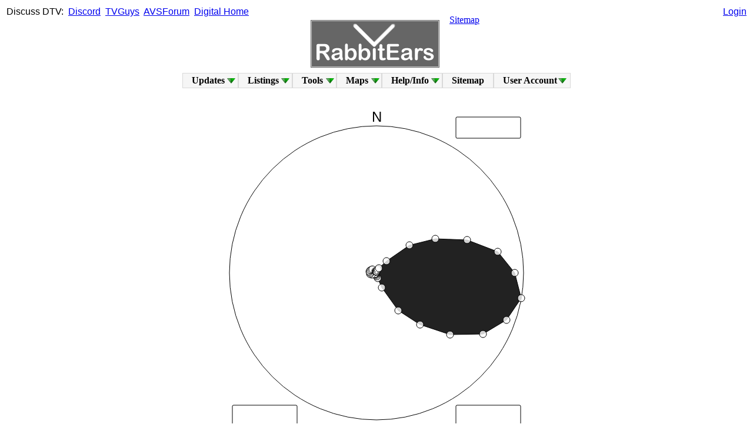

--- FILE ---
content_type: text/html; charset=UTF-8
request_url: https://www.rabbitears.info/pattern.php?request=ant_pat&ant_id=25076f9179edc3d10179fccda7bc2824&rotation=100&erp=0.7
body_size: 4316
content:
<!--DOCTYPE html-->
<html xmlns="http://www.w3.org/1999/xhtml" xml:lang="en" lang="en">
<head>

<!-- Google tag (gtag.js) -->
<!--script async src="https://www.googletagmanager.com/gtag/js?id=G-4P29SFFBM4"></script>
<script>
  window.dataLayer = window.dataLayer || [];
  function gtag(){dataLayer.push(arguments);}
  gtag('js', new Date());

  gtag('config', 'G-4P29SFFBM4');
</script-->

   <title>RabbitEars.Info</title>
   <meta http-equiv="Content-Type" content="text/html;charset=utf-8" />
   <meta name="description" content="RabbitEars, where you can learn all about local, over-the-air TV channels." />
   <meta name="keywords" content="DTV,Digital Television,TV Station,TV Station Owner,TV Network,Sub Channel,DMA,Designated Market Area,OTA,Over The Air,TV Antenna,Rabbit Ears,TV Channel" />
   <meta http-equiv="X-UA-Compatible" content="chrome=1" />
   
   <meta name="application-name" content="RabbitEars.Info"/>
   <meta name="msapplication-TileColor" content="#4d4d4d"/>
   <meta name="msapplication-TileImage" content="/img/RELogoSquare.png"/>

   <script src="/js/prototype.fix.js" type="text/javascript"></script>
   <script src="/js/helper.fix.js" type="text/javascript"></script>
   <link rel="icon" type="image/png" href="/favicon.png" />
   <link rel="apple-touch-icon" href="/img/RELogoSquare.png" />
   <link rel="stylesheet" type="text/css" href="/style.css" />
   <script src="/js/sifr.fix.js" type="text/javascript"></script>
   <!-- script src="/js/sorttable.js" type="text/javascript"></script -->
<!--[if lt IE 9]>
<!--script src="http://ie7-js.googlecode.com/svn/version/2.1(beta4)/IE9.js"></script-->
<![endif]-->

<!-- Matomo -->
<!--script>
  var _paq = window._paq = window._paq || [];
  /* tracker methods like "setCustomDimension" should be called before "trackPageView" */
  _paq.push(['trackPageView']);
  _paq.push(['enableLinkTracking']);
  (function() {
    var u="//www.rabbitears.info/matomo/";
    _paq.push(['setTrackerUrl', u+'matomo.php']);
    _paq.push(['setSiteId', '1']);
    var d=document, g=d.createElement('script'), s=d.getElementsByTagName('script')[0];
    g.async=true; g.src=u+'matomo.js'; s.parentNode.insertBefore(g,s);
  })();
</script-->
<!-- End Matomo Code -->

</head>
<body vlink="blue">

<div style='position:absolute;top:11px;left:11px;font-family: arial, helvetica, sans-serif;'>Discuss&nbsp;DTV:&nbsp;
<a href="https://discord.gg/tnamT4eccd" target="_blank">Discord</a>&nbsp;
<a href="https://www.tvguys.us/xen/forums/over-the-air-television-by-rabbitears-info.46/" target="_blank">TVGuys</a>&nbsp;
<a href="https://www.avsforum.com/forums/local-hdtv-info-and-reception.45/" target="_blank">AVSForum</a>&nbsp;
<a href="https://www.digitalhome.ca/forums/over-the-air-ota-digital-television.81/" target="_blank">Digital&nbsp;Home</a></div>

<div style='position:absolute;top:11px;left:50%;transform:translateX(-50%);font-family:arial,helvetica,sans-serif;text-align:center;'>
</div>

<div style='position:absolute;top:11px;right:11px;text-align:right;font-family: arial, helvetica, sans-serif;'><a href='/login.php?url=/pattern.php?request=ant_pat&ant_id=25076f9179edc3d10179fccda7bc2824&rotation=100&erp=0.7'>Login</a>   <!--form action="/market.php#station">Call&nbsp;Sign&nbsp;Search&nbsp;<input name="request" type="hidden" value="station_search"/><input name="callsign" type="text" size="7" id="findfield1" class="clean" />&nbsp;<input type="submit" value="Go" class="button" /></td></tr>
   </table>
   </form-->
</div>

<center><table width="100%"><tr>
<td width="50%" valign="bottom" align="right">
<!--a href="http://amfmtv.us/">AMFMTV.US</a><img src="/img/gosulspacer.png" height="28" width="2" /-->
</td>
<td width="0" align="center" valign="bottom" rowspan="2">
<img src="/img/gosulspacer.png" height="24" width="1" /><br />
<nobr>&nbsp;&nbsp;&nbsp;<a href="/"><img src="/img/RELogo.gif" style='border:1px solid #ccc;outline:1px solid #666;' alt='RabbitEars.Info' /></a>&nbsp;&nbsp;&nbsp;</nobr>
</td><td width="50%" valign="top" align="left">
<img src="/img/gosulspacer.png" height="28" width="2" /><a href="/sitemap.php">Sitemap</a>
</td></tr>
<tr><td align="right"><table><tr><td valign="bottom" width="0" border="0" style="padding:-1px;margin:-1px;">
<img src='/img/gosulspacer.png' width='16px' height='16px'  style="padding:-1px;margin:-1px;" border='0' />&nbsp;&nbsp;</td><td valign="bottom" width="0" border="0" style="padding:-1px;margin:-1px;">
</td></tr></table></td><td align="left"><table><tr><td valign="bottom" width="0" border="0" style="padding:-1px;margin:-1px;" height="0">
</td></tr></table></td></tr>
</table>


<!--strong><span style='color:#f00;'><a href='https://www.rabbitears.info/blog/index.php?post/2025/07/05/Oskar'>Oskar</a> now has a <a href='https://www.rabbitears.info/blog/index.php?post/2025/07/13/Oskar-s-Memorial'>memorial</a>.</span></strong><br /-->


</center>
<style type="text/css">
@import "/includes/dropdown.limited.css";
</style>
<table align="center" width="0"><tr><td>
<ul id="nav" class="dropdown dropdown-horizontal">
	<li class="dir">Updates
		<ul>
			<li><a href="/blog">Blog</a></li>
			<li class="dir">Site Updates
				<ul>
					<li><a href="/updates.php?source=F">FCC</a></li>
					<li><a href="/updates.php?source=A">Admin</a></li>
				</ul>
			</li>
			<li><a href="/oddsandends.php?request=displacements">Post-IA Displacements</a></li>
			<li><a href="/oddsandends.php?request=deleted">Deleted Stations</a></li>
			<li><a href="/static.php?name=chchg">Channel Changes</a></li>
			<li><a href="/static.php?name=vhf_nightmares">VHF Nightmares</a></li>
		</ul>
	</li>
	<li class="dir"><a href="/market.php">Listings</a>
		<ul>
			<li><a href="/market.php">Market Listings</a></li>
			<li><a href="/ss/">DTV Spreadsheets</a></li>
			<li><a href="/networkgrid.php">Network Grid</a></li>
			<li><a href="/oddsandends.php?request=tsid">TSID List</a></li>
			<li><a href="/market.php?request=atsc3">ATSC 3.0 List</a></li>
			<li><a href="/oddsandends.php?request=tsrdates">TSR Dates</a></li>
			<li><a href="/market.php?request=maxcontour">Largest Stations</a></li>
			<li><a href="/1952.php">Historic Allotments</a></li>
			<li class="dir">READS Ranks
				<ul>
					<li><a href="/market.php?request=marketlist">Rankings</a></li>
					<li><a href="/market.php?request=marketmap">Map</a></li>
				</ul>
			</li>
			<li class="dir">Active Services
				<ul>
					<li><a href="/oddsandends.php?request=anc">Anc. Serv. Filings</a></li>
					<li><a href="/market.php?request=atscmph">Mobile DTV</a></li>
					<li><a href="/market.php?request=datacast">Datacasts</a></li>
				</ul>
			</li>
			<li class="dir">Advanced
				<ul>
					<li class="dir">Subchannels
						<ul>
							<li><a href="/oddsandends.php?request=avgbr">Average Bitrates</a></li>
							<li><a href="/oddsandends.php?request=sd51">SD 5.1</a></li>
							<li><a href="/oddsandends.php?request=netflip">Crosscoverted Networks</a></li>
							<li><a href="/oddsandends.php?request=drop_virtual">Not Mapped to Analog</a></li>
						</ul>
					</li>
					<li class="dir">Technical
						<ul>
							<li><a href="/oddsandends.php?request=ant_make_count">Count of Antennas by Make</a></li>
							<li><a href="/oddsandends.php?request=avgpwr">Average Power Levels</a></li>
							<li><a href="/oddsandends.php?request=chpwr">Facility Comparison</a></li>
						</ul>
					</li>
					<li><a href="/oddsandends.php?request=sharing">Sharing Stations</a></li>
					<li><a href="/oddsandends.php?request=ulsta">Unlicensed STAs</a></li>
				</ul>
			</li>
			<li><a href="/oddsandends.php?request=canadadt&sort=date">Canadian Database</a></li>
			</li>
					</ul>
	</li>
	<li class="dir">Tools
		<ul>
			<li><a href="/searchmap.php">Signal Search Map</a></li>
            <li class="dir"><a href="/static.php?name=repack_tools">Repack Tools</a>
                <ul>
                    <li><a href="/repackchannels.php">Ch. Assignments</a></li>
                    <li><a href="/repack387.php">387 Viewer</a></li>
                    <li><a href="/repackmap.php">Ch. Maps</a></li>
                    <li><a href="/phasemap.php">Phase Maps</a></li>
                    <li><a href="/repacklss.php">LSS Maps</a></li>
                </ul>
            </li>
			<li class="dir"><a href="/search.php">Searches</a>
				<ul>
					<li><a href="/search.php">Searches</a></li>
					<li><a href="/search.php?request=network_list">Network List</a></li>
					<li><a href="/search.php?request=owner_list">Owner List</a></li>
					<li><a href="http://m.rabbitears.info">Mobile RabbitEars</a></li>
				</ul>
			</li>
			<li><a href="/tvq.php">TV Query</a></li>
			<li><a href="/csq.php">Callsign Query</a></li>
			<li><a href="/tower.php">Tower Query</a></li>
			<li><a href="/calc.php">Calculators</a></li>
			<li><a href="/statistics.php">Statistics</a></li>
			<li class="dir">Raw Searches
				<ul>
					<li><a href="/subsc.php">Raw Subchannels (List)</a></li>
					<li><a href="/rawtsid.php">Raw TSID (List)</a></li>
					<li><a href="/rawlookup.php">Raw Lookup</a></li>
								</ul>
			</li>		</ul>
	</li>
	<li class="dir">Maps
		<ul>
			<li><a href="/maplist.php">L-R Map List</a></li>
			<li><a href="http://rabbitears.info/all_tuners">Live Bandscan</a></li>
			<li><a href="/allocationmap.php">Allocation Map</a></li>
			<li><a href="/psipmap.php">PSIP Map</a></li>
			<li><a href="/locationmap.php">Location Map</a></li>
			<li><a href="/noaa.php">Weather Radio</a></li>		</ul>
	</li>
	<li class="dir">Help/Info
		<ul>
			<li class="dir">FAQs
				<ul>
					<li><a href="/static.php?name=faq">Main FAQs</a></li>
					<li><a href="/static.php?name=icon_guide">Icon Guide</a></li>
					<!--li><a href="/whyads.php">Why Ads?</a></li-->
					<li><a href="/static.php?name=coverage_map_help">Coverage Map Help</a></li>
					<li><a href="/static.php?name=making_coverage_maps">Making Coverage Maps</a></li>
					<li><a href="/static.php?name=join_live_bandscan">Joining Live Bandscan</a></li>
					<li><a href="/static.php?name=terms_of_service">Terms of Service</a></li>
				</ul>
			</li>
			<li><a href="/static.php?name=searchmap_instructions">Signal Search Map Help</a></li>
						<li><a href="/static.php?name=contact">Contact</a></li>
			<li><a href="/static.php?name=external_links">External Links</a></li>
			<li><a href="/static.php?name=credits">Credits</a></li>
		</ul>
	</li>
	<li><a href='/sitemap.php'>Sitemap</a>
	</li>

	<li class="dir">User&nbsp;Account
		<ul>
			<li><a href="/login.php?url=/pattern.php?request=ant_pat&ant_id=25076f9179edc3d10179fccda7bc2824&rotation=100&erp=0.7">Log In</a></li>
			<li><a href="/register.php">Register</a></li>
		</ul>
	</li>
</td></tr></table><br />
<SCRIPT>
// Nav menu accessability code.
sfHover = function() {
	var sfEls = document.getElementById("nav").getElementsByTagName("LI");
	for (var i=0; i<sfEls.length; i++) {
		sfEls[i].onmouseover=function() {
			this.className+=(this.className.length>0? " ": "") + "hover";
		}
		sfEls[i].onmouseout=function() {
			this.className=this.className.replace(new RegExp("( ?|^)hover\\b"), "");
		}
	}
}
if (Prototype.Browser.IE) {
	Event.observe(window, "load", sfHover);
}
</SCRIPT><br /><object type="image/svg+xml" name="pattern" data="svgpat.php?ant=25076f9179edc3d10179fccda7bc2824&amp;rot=100&amp;erp=0.7&amp;lms=Y" width="550" height="550"><br /></object><center><table><tr><td align='right'><nobr>Make:</nobr></td><td colspan='2'><nobr>SCA</nobr></td></tr><tr><td align='right'>Model:</nobr></td><td colspan='2'><nobr>CL-26</nobr></td></tr><tr><td align='right'>Ant ID:</nobr></td><td colspan='2'><nobr>20783</nobr></td></tr><tr><td align='right'><nobr>Average power:</nobr></td><td><nobr>0.11 kW</nobr></td></tr><tr><td align='right'>Minimum power:</nobr></td><td><nobr>0 kW</nobr></td><td><nobr>at 200&deg;, 210&deg;, 220&deg;, 230&deg;, 330&deg;, 340&deg;, 350&deg;, 0&deg;</nobr></td></tr><tr><td><nobr>Maximum power:</nobr></td><td><nobr>0.7 kW</nobr></td><td><nobr>at 100&deg;</nobr></td></tr></table></center>
<br />
Copyright &#169; RabbitEars.info 2008-2026<br />
Proudly hosted by <a href='http://silicabroadband.com/' target='_blank'>Silica Broadband</a>.<br />
Member of the <a href='https://wtfda.org/' target='_blank'>Worldwide TV-FM DX Association</a>.<br />
Page generated in 0.002 seconds. (Load: 1.73)
<br /><br />
<a href='/tos.php' target='_blank'>Disclaimer</a>: Though every attempt is made, accuracy cannot be guaranteed.  RabbitEars reserves the right to <br />delist 
any station, ownership group, network, or other entity noted on RabbitEars at any time and for any reason.
<br /><br />
<nobr><em>"The measure of a life is a measure of love and respect..."</em> - Rush "The Garden"</nobr><br />

</body></html><!--br /><img src='/img/star.png' /-->
 


--- FILE ---
content_type: image/svg+xml
request_url: https://www.rabbitears.info/svgpat.php?ant=25076f9179edc3d10179fccda7bc2824&rot=100&erp=0.7&lms=Y
body_size: 8585
content:

<svg xmlns="http://www.w3.org/2000/svg"
    xmlns:xlink="http://www.w3.org/1999/xlink" onload="init(evt);init2(evt);init3(evt)" >

<script xlink:href="js/mouse_over_effects.js" type="text/ecmascript"/>

<defs>
  <symbol id="symbolRect" overflow="visible">
    <circle cx="0" cy="0" r="6" fill="rgb(255,255,255)" fill-opacity="0.8" stroke="rgb(0,0,0)" stroke-width="1" />
  </symbol>
</defs>

<circle cx="275" cy="275" r="250" fill="none" fill-opacity="0.8" stroke="rgb(0,0,0)" stroke-width="1" />
<text font-family="Arial,sans-serif" font-size="24" x="275" y="18" style="text-anchor:middle;">N</text>
<rect x="30" y="500" width="110" height="36" rx="2" ry="2"
       style="stroke: black; fill: none;"/>
<rect x="410" y="500" width="110" height="36" rx="2" ry="2"
       style="stroke: black; fill: none;"/>
<rect x="410" y="10" width="110" height="36" rx="2" ry="2"
       style="stroke: black; fill: none;"/>

    <path d="M521,318 L496,355 L456,379 L400,380 L349,363 L312,339 L284,300 L277,284 L275,281 L274,279 L274,277 L274,277 L273,277 L273,277 L272,277 L267,278 L264,277 L264,275 L263,273 L264,271 L266,270 L268,269 L273,272 L274,273 L274,273 L275,273 L275,273 L276,271 L277,269 L279,267 L292,255 L331,228 L375,217 L429,219 L481,239 L510,275 L521,318" 
    style="stroke:#000000; fill:#222;"/> 

<g id="cities">
   <use id="0" x="521" y="318" xlink:href="#symbolRect" onmouseover="showCity('0.7 kW');showCity2('1');showCity3('100°')" onmouseout="emptyCity();emptyCity2();emptyCity3()" />
   <use id="10" x="496" y="355" xlink:href="#symbolRect" onmouseover="showCity('0.62 kW');showCity2('0.94');showCity3('110°')" onmouseout="emptyCity();emptyCity2();emptyCity3()" />
   <use id="20" x="456" y="379" xlink:href="#symbolRect" onmouseover="showCity('0.49 kW');showCity2('0.835');showCity3('120°')" onmouseout="emptyCity();emptyCity2();emptyCity3()" />
   <use id="30" x="400" y="380" xlink:href="#symbolRect" onmouseover="showCity('0.3 kW');showCity2('0.655');showCity3('130°')" onmouseout="emptyCity();emptyCity2();emptyCity3()" />
   <use id="40" x="349" y="363" xlink:href="#symbolRect" onmouseover="showCity('0.15 kW');showCity2('0.46');showCity3('140°')" onmouseout="emptyCity();emptyCity2();emptyCity3()" />
   <use id="50" x="312" y="339" xlink:href="#symbolRect" onmouseover="showCity('60.92 W');showCity2('0.295');showCity3('150°')" onmouseout="emptyCity();emptyCity2();emptyCity3()" />
   <use id="60" x="284" y="300" xlink:href="#symbolRect" onmouseover="showCity('7.72 W');showCity2('0.105');showCity3('160°')" onmouseout="emptyCity();emptyCity2();emptyCity3()" />
   <use id="70" x="277" y="284" xlink:href="#symbolRect" onmouseover="showCity('0.86 W');showCity2('0.035');showCity3('170°')" onmouseout="emptyCity();emptyCity2();emptyCity3()" />
   <use id="80" x="275" y="281" xlink:href="#symbolRect" onmouseover="showCity('0.44 W');showCity2('0.025');showCity3('180°')" onmouseout="emptyCity();emptyCity2();emptyCity3()" />
   <use id="90" x="274" y="279" xlink:href="#symbolRect" onmouseover="showCity('0.16 W');showCity2('0.015');showCity3('190°')" onmouseout="emptyCity();emptyCity2();emptyCity3()" />
   <use id="100" x="274" y="277" xlink:href="#symbolRect" onmouseover="showCity('0.07 W');showCity2('0.01');showCity3('200°')" onmouseout="emptyCity();emptyCity2();emptyCity3()" />
   <use id="110" x="274" y="277" xlink:href="#symbolRect" onmouseover="showCity('0.07 W');showCity2('0.01');showCity3('210°')" onmouseout="emptyCity();emptyCity2();emptyCity3()" />
   <use id="120" x="273" y="277" xlink:href="#symbolRect" onmouseover="showCity('0.07 W');showCity2('0.01');showCity3('220°')" onmouseout="emptyCity();emptyCity2();emptyCity3()" />
   <use id="130" x="273" y="277" xlink:href="#symbolRect" onmouseover="showCity('0.07 W');showCity2('0.01');showCity3('230°')" onmouseout="emptyCity();emptyCity2();emptyCity3()" />
   <use id="140" x="272" y="277" xlink:href="#symbolRect" onmouseover="showCity('0.16 W');showCity2('0.015');showCity3('240°')" onmouseout="emptyCity();emptyCity2();emptyCity3()" />
   <use id="150" x="267" y="278" xlink:href="#symbolRect" onmouseover="showCity('0.86 W');showCity2('0.035');showCity3('250°')" onmouseout="emptyCity();emptyCity2();emptyCity3()" />
   <use id="160" x="264" y="277" xlink:href="#symbolRect" onmouseover="showCity('1.29 W');showCity2('0.043');showCity3('260°')" onmouseout="emptyCity();emptyCity2();emptyCity3()" />
   <use id="170" x="264" y="275" xlink:href="#symbolRect" onmouseover="showCity('1.42 W');showCity2('0.045');showCity3('270°')" onmouseout="emptyCity();emptyCity2();emptyCity3()" />
   <use id="180" x="263" y="273" xlink:href="#symbolRect" onmouseover="showCity('1.55 W');showCity2('0.047');showCity3('280°')" onmouseout="emptyCity();emptyCity2();emptyCity3()" />
   <use id="190" x="264" y="271" xlink:href="#symbolRect" onmouseover="showCity('1.42 W');showCity2('0.045');showCity3('290°')" onmouseout="emptyCity();emptyCity2();emptyCity3()" />
   <use id="200" x="266" y="270" xlink:href="#symbolRect" onmouseover="showCity('1.29 W');showCity2('0.043');showCity3('300°')" onmouseout="emptyCity();emptyCity2();emptyCity3()" />
   <use id="210" x="268" y="269" xlink:href="#symbolRect" onmouseover="showCity('0.86 W');showCity2('0.035');showCity3('310°')" onmouseout="emptyCity();emptyCity2();emptyCity3()" />
   <use id="220" x="273" y="272" xlink:href="#symbolRect" onmouseover="showCity('0.16 W');showCity2('0.015');showCity3('320°')" onmouseout="emptyCity();emptyCity2();emptyCity3()" />
   <use id="230" x="274" y="273" xlink:href="#symbolRect" onmouseover="showCity('0.07 W');showCity2('0.01');showCity3('330°')" onmouseout="emptyCity();emptyCity2();emptyCity3()" />
   <use id="240" x="274" y="273" xlink:href="#symbolRect" onmouseover="showCity('0.07 W');showCity2('0.01');showCity3('340°')" onmouseout="emptyCity();emptyCity2();emptyCity3()" />
   <use id="250" x="275" y="273" xlink:href="#symbolRect" onmouseover="showCity('0.07 W');showCity2('0.01');showCity3('350°')" onmouseout="emptyCity();emptyCity2();emptyCity3()" />
   <use id="260" x="275" y="273" xlink:href="#symbolRect" onmouseover="showCity('0.07 W');showCity2('0.01');showCity3('0°')" onmouseout="emptyCity();emptyCity2();emptyCity3()" />
   <use id="270" x="276" y="271" xlink:href="#symbolRect" onmouseover="showCity('0.16 W');showCity2('0.015');showCity3('10°')" onmouseout="emptyCity();emptyCity2();emptyCity3()" />
   <use id="280" x="277" y="269" xlink:href="#symbolRect" onmouseover="showCity('0.44 W');showCity2('0.025');showCity3('20°')" onmouseout="emptyCity();emptyCity2();emptyCity3()" />
   <use id="290" x="279" y="267" xlink:href="#symbolRect" onmouseover="showCity('0.86 W');showCity2('0.035');showCity3('30°')" onmouseout="emptyCity();emptyCity2();emptyCity3()" />
   <use id="300" x="292" y="255" xlink:href="#symbolRect" onmouseover="showCity('7.72 W');showCity2('0.105');showCity3('40°')" onmouseout="emptyCity();emptyCity2();emptyCity3()" />
   <use id="310" x="331" y="228" xlink:href="#symbolRect" onmouseover="showCity('60.92 W');showCity2('0.295');showCity3('50°')" onmouseout="emptyCity();emptyCity2();emptyCity3()" />
   <use id="320" x="375" y="217" xlink:href="#symbolRect" onmouseover="showCity('0.15 kW');showCity2('0.46');showCity3('60°')" onmouseout="emptyCity();emptyCity2();emptyCity3()" />
   <use id="330" x="429" y="219" xlink:href="#symbolRect" onmouseover="showCity('0.3 kW');showCity2('0.655');showCity3('70°')" onmouseout="emptyCity();emptyCity2();emptyCity3()" />
   <use id="340" x="481" y="239" xlink:href="#symbolRect" onmouseover="showCity('0.49 kW');showCity2('0.835');showCity3('80°')" onmouseout="emptyCity();emptyCity2();emptyCity3()" />
   <use id="350" x="510" y="275" xlink:href="#symbolRect" onmouseover="showCity('0.62 kW');showCity2('0.94');showCity3('90°')" onmouseout="emptyCity();emptyCity2();emptyCity3()" />

</g>

<g id="groupShowCity" transform="translate(0 0)">
	<g id="cityText" font-size="20" font-family="Arial,Helvetica">
		<text id="varCity" x="85" y="525" style="text-anchor:middle;"> </text>
	</g>
</g>

<g id="groupShowCity2" transform="translate(0 0)">
	<g id="city2Text" font-size="20" font-family="Arial,Helvetica">
		<text id="varCity2" x="465" y="525" style="text-anchor:middle;"> </text>
	</g>
</g>

<g id="groupShowCity3" transform="translate(0 0)">
	<g id="city3Text" font-size="20" font-family="Arial,Helvetica">
		<text id="varCity3" x="465" y="35" style="text-anchor:middle;"> </text>
	</g>
</g>
	
<circle cx="275" cy="275" r="1" style="stroke: #fff; fill: #fff;"/>

</svg>

--- FILE ---
content_type: text/javascript
request_url: https://www.rabbitears.info/js/mouse_over_effects.js
body_size: 325
content:
//global variables
var svgCityText;

function init(evt) {
	//get reference to child (content) of the city text-Element
	svgCityText = document.getElementById("varCity").firstChild;
}

function showCity(city) {
	//change text-Value
	svgCityText.nodeValue = city;
}

function emptyCity() {
	//empty text-String
	svgCityText.nodeValue = " ";
}

function cityClick(text) {
	//show an alert message
	alert(text);
}

//global variables
var svgCity2Text;

function init2(evt) {
	//get reference to child (content) of the city text-Element
	svgCity2Text = document.getElementById("varCity2").firstChild;
}

function showCity2(city2) {
	//change text-Value
	svgCity2Text.nodeValue = city2;
}

function emptyCity2() {
	//empty text-String
	svgCity2Text.nodeValue = " ";
}

function city2Click(text) {
	//show an alert message
	alert(text);
}

//global variables
var svgCity3Text;

function init3(evt) {
	//get reference to child (content) of the city text-Element
	svgCity3Text = document.getElementById("varCity3").firstChild;
}

function showCity3(city3) {
	//change text-Value
	svgCity3Text.nodeValue = city3;
}

function emptyCity3() {
	//empty text-String
	svgCity3Text.nodeValue = " ";
}

function city3Click(text) {
	//show an alert message
	alert(text);
}
